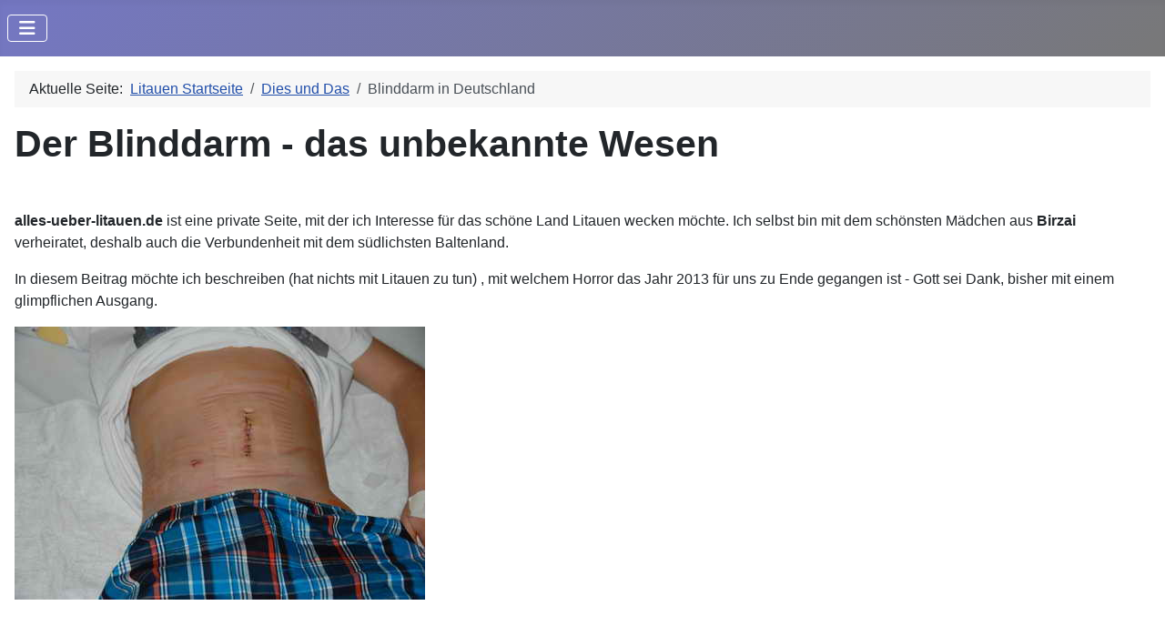

--- FILE ---
content_type: text/html; charset=utf-8
request_url: https://alles-ueber-litauen.de/dies-und-das/blinddarmdurchbruch-bei-10-jaehrigen-jungen
body_size: 19472
content:
<!DOCTYPE html>
<html lang="de-de" dir="ltr">

<head>
    <meta charset="utf-8">
	<meta name="rights" content="Andreas Kuck">
	<meta name="robots" content="index, follow">
	<meta name="viewport" content="width=device-width, initial-scale=1">
	<meta name="description" content="Blinddarmbehandlung in Deutschland. Drei Wochen Klinik und zwei Operationen!">
	<meta name="generator" content="Joomla! - Open Source Content Management">
	<title>Blinddarm in Deutschland</title>
	<link href="https://alles-ueber-litauen.de//dies-und-das/blinddarmdurchbruch-bei-10-jaehrigen-jungen" rel="canonical">
	<link href="/favicon.ico" rel="icon" type="image/vnd.microsoft.icon">

    <link href="/media/system/css/joomla-fontawesome.min.css?811ca7" rel="lazy-stylesheet"><noscript><link href="/media/system/css/joomla-fontawesome.min.css?811ca7" rel="stylesheet"></noscript>
	<link href="/media/templates/site/cassiopeia/css/global/colors_alternative.min.css?811ca7" rel="stylesheet">
	<link href="/media/templates/site/cassiopeia/css/template.min.css?811ca7" rel="stylesheet">
	<link href="/media/templates/site/cassiopeia/css/vendor/joomla-custom-elements/joomla-alert.min.css?0.4.1" rel="stylesheet">
	<link href="/media/templates/site/cassiopeia_cassiopeia_child/css/user.css?811ca7" rel="stylesheet">
	<style>:root {
		--hue: 214;
		--template-bg-light: #f0f4fb;
		--template-text-dark: #495057;
		--template-text-light: #ffffff;
		--template-link-color: var(--link-color);
		--template-special-color: #001B4C;
		
	}</style>

    <script src="/media/vendor/metismenujs/js/metismenujs.min.js?1.4.0" defer></script>
	<script src="/media/templates/site/cassiopeia/js/mod_menu/menu-metismenu.min.js?811ca7" defer></script>
	<script type="application/json" class="joomla-script-options new">{"joomla.jtext":{"ERROR":"Fehler","MESSAGE":"Nachricht","NOTICE":"Hinweis","WARNING":"Warnung","JCLOSE":"Schließen","JOK":"OK","JOPEN":"Öffnen"},"system.paths":{"root":"","rootFull":"https:\/\/alles-ueber-litauen.de\/","base":"","baseFull":"https:\/\/alles-ueber-litauen.de\/"},"csrf.token":"8b294e37adcb69790f01542048876be4"}</script>
	<script src="/media/system/js/core.min.js?a3d8f8"></script>
	<script src="/media/templates/site/cassiopeia/js/template.min.js?811ca7" type="module"></script>
	<script src="/media/vendor/bootstrap/js/collapse.min.js?5.3.8" type="module"></script>
	<script src="/media/system/js/messages.min.js?9a4811" type="module"></script>
	<script type="application/ld+json">{"@context":"https://schema.org","@type":"BreadcrumbList","@id":"https://alles-ueber-litauen.de/#/schema/BreadcrumbList/158","itemListElement":[{"@type":"ListItem","position":1,"item":{"@id":"https://alles-ueber-litauen.de/","name":"Litauen Startseite"}},{"@type":"ListItem","position":2,"item":{"@id":"https://alles-ueber-litauen.de/dies-und-das","name":"Dies und Das"}},{"@type":"ListItem","position":3,"item":{"name":"Blinddarm in Deutschland"}}]}</script>
	<script type="application/ld+json">{"@context":"https://schema.org","@graph":[{"@type":"Organization","@id":"https://alles-ueber-litauen.de/#/schema/Organization/base","name":"https://alles-ueber-litauen.de","url":"https://alles-ueber-litauen.de/"},{"@type":"WebSite","@id":"https://alles-ueber-litauen.de/#/schema/WebSite/base","url":"https://alles-ueber-litauen.de/","name":"https://alles-ueber-litauen.de","publisher":{"@id":"https://alles-ueber-litauen.de/#/schema/Organization/base"}},{"@type":"WebPage","@id":"https://alles-ueber-litauen.de/#/schema/WebPage/base","url":"https://alles-ueber-litauen.de/dies-und-das/blinddarmdurchbruch-bei-10-jaehrigen-jungen","name":"Blinddarm in Deutschland","description":"Blinddarmbehandlung in Deutschland. Drei Wochen Klinik und zwei Operationen!","isPartOf":{"@id":"https://alles-ueber-litauen.de/#/schema/WebSite/base"},"about":{"@id":"https://alles-ueber-litauen.de/#/schema/Organization/base"},"inLanguage":"de-DE","breadcrumb":{"@id":"https://alles-ueber-litauen.de/#/schema/BreadcrumbList/158"}},{"@type":"Article","@id":"https://alles-ueber-litauen.de/#/schema/com_content/article/195","name":"Blinddarm in Deutschland","headline":"Blinddarm in Deutschland","inLanguage":"de-DE","isPartOf":{"@id":"https://alles-ueber-litauen.de/#/schema/WebPage/base"}}]}</script>

  
  
<link rel="apple-touch-icon" href="https://alles-ueber-litauen.de/apple-touch-icon.png"/>
</head>


<body class="site com_content wrapper-static view-article layout-blog no-task itemid-130">
    <header class="header container-header full-width">

        
        
        
                    <div class="grid-child container-nav">
                                    
<nav class="navbar navbar-expand-lg" aria-label="Menue_Oben">
    <button class="navbar-toggler navbar-toggler-right" type="button" data-bs-toggle="collapse" data-bs-target="#navbar159" aria-controls="navbar159" aria-expanded="false" aria-label="Navigation umschalten">
        <span class="icon-menu" aria-hidden="true"></span>
    </button>
    <div class="collapse navbar-collapse" id="navbar159">
        <ul class="mod-menu mod-menu_dropdown-metismenu metismenu mod-list ">
<li class="metismenu-item item-101 level-1 default"><a href="/" title="Litauen alle Infos">Litauen</a></li><li class="metismenu-item item-102 level-1 deeper parent"><a href="/ziele-in-litauen" title="Litauen Ziele">Ziele</a><button class="mm-collapsed mm-toggler mm-toggler-link" aria-haspopup="true" aria-expanded="false" aria-label="Ziele"></button><ul class="mm-collapse"><li class="metismenu-item item-134 level-2"><a href="/ziele-in-litauen/anyksciai" title="Anyksciai">Anykščiai  </a></li><li class="metismenu-item item-135 level-2"><a href="/ziele-in-litauen/aukstaitija-nationalpark" >Aukstaitija Nationalpark</a></li><li class="metismenu-item item-146 level-2"><a href="/ziele-in-litauen/meeresmuseum" >Meeresmuseum</a></li><li class="metismenu-item item-158 level-2 deeper parent"><a href="/ziele-in-litauen/schloss-und-burg-in-bauska-rundale-lettland" >Bauska &amp; Rundale Lettland</a><button class="mm-collapsed mm-toggler mm-toggler-link" aria-haspopup="true" aria-expanded="false" aria-label="Bauska &amp; Rundale Lettland"></button><ul class="mm-collapse"><li class="metismenu-item item-242 level-3"><a href="/ziele-in-litauen/schloss-und-burg-in-bauska-rundale-lettland/oldtimermuseum-bauska" >Oldtimermuseum Bauska</a></li><li class="metismenu-item item-1030 level-3"><a href="/ziele-in-litauen/schloss-und-burg-in-bauska-rundale-lettland/bauska-und-rundale" >Bauska und Rundale</a></li></ul></li><li class="metismenu-item item-388 level-2"><a href="/ziele-in-litauen/berg-der-kreuze" >Berg der Kreuze</a></li><li class="metismenu-item item-483 level-2"><a href="/ziele-in-litauen/birstonas" >Birstonas</a></li><li class="metismenu-item item-170 level-2 deeper parent"><a href="/ziele-in-litauen/birzai-schloss-und-bier" >Birzai</a><button class="mm-collapsed mm-toggler mm-toggler-link" aria-haspopup="true" aria-expanded="false" aria-label="Birzai"></button><ul class="mm-collapse"><li class="metismenu-item item-171 level-3"><a href="/ziele-in-litauen/birzai-schloss-und-bier/litauens-verteidigung-im-norden" >Litauens nördlichste Burg</a></li><li class="metismenu-item item-172 level-3"><a href="/ziele-in-litauen/birzai-schloss-und-bier/heimatmuseum-sela" >Heimatmuseum Sela</a></li><li class="metismenu-item item-173 level-3"><a href="/ziele-in-litauen/birzai-schloss-und-bier/zaldokas-alus-svente-traditionelle-bierverkostung" >Zaldokas Alus Bierfest im Sela Museum</a></li><li class="metismenu-item item-174 level-3"><a href="/ziele-in-litauen/birzai-schloss-und-bier/karves-ola-karstlöcher-sind-im-ganzen-gebiet-verbreitet" >Karves Ola - Das Loch in dem die Kuh verschwand</a></li><li class="metismenu-item item-175 level-3"><a href="/ziele-in-litauen/birzai-schloss-und-bier/pasvalys-nordlitauen" >Pasvalys Nordlitauen</a></li><li class="metismenu-item item-228 level-3"><a href="/ziele-in-litauen/birzai-schloss-und-bier/bier-birzai" >Bier Birzai</a></li><li class="metismenu-item item-253 level-3"><a href="/ziele-in-litauen/birzai-schloss-und-bier/juedischer-friedhof-birzai" >Juedischer Friedhof Birzai</a></li><li class="metismenu-item item-257 level-3"><a href="/ziele-in-litauen/birzai-schloss-und-bier/juedische-friedhof-birzai-mikelionis" >Juedische Friedhof Birzai Mikelionis</a></li><li class="metismenu-item item-323 level-3"><a href="/ziele-in-litauen/birzai-schloss-und-bier/kirkilai-aussichtsturm" >Kirkilai Aussichtsturm</a></li><li class="metismenu-item item-464 level-3"><a href="/ziele-in-litauen/birzai-schloss-und-bier/judenfriedhof-pflege" >Judenfriedhof  Pflege</a></li><li class="metismenu-item item-604 level-3"><a href="/ziele-in-litauen/birzai-schloss-und-bier/birzai-katholische-kirche" >Birzai Katholische Kirche</a></li><li class="metismenu-item item-605 level-3 deeper parent"><a href="/ziele-in-litauen/birzai-schloss-und-bier/astravas-gedenkstaette" >Astravas Gedenkstaette</a><button class="mm-collapsed mm-toggler mm-toggler-link" aria-haspopup="true" aria-expanded="false" aria-label="Astravas Gedenkstaette"></button><ul class="mm-collapse"><li class="metismenu-item item-789 level-4"><a href="/ziele-in-litauen/birzai-schloss-und-bier/astravas-gedenkstaette/sheyne-beder" >Sheyne Beder Zeugenaussage</a></li></ul></li><li class="metismenu-item item-607 level-3"><a href="/ziele-in-litauen/birzai-schloss-und-bier/astravas" >Astravas</a></li><li class="metismenu-item item-885 level-3 deeper parent"><a href="/ziele-in-litauen/birzai-schloss-und-bier/vabalninkas" >Vabalninkas</a><button class="mm-collapsed mm-toggler mm-toggler-link" aria-haspopup="true" aria-expanded="false" aria-label="Vabalninkas"></button><ul class="mm-collapse"><li class="metismenu-item item-886 level-4"><a href="/ziele-in-litauen/birzai-schloss-und-bier/vabalninkas/vabalninkas-juedischer-friedhof" >Vabalninkas Juedischer Friedhof</a></li><li class="metismenu-item item-1034 level-4"><a href="/ziele-in-litauen/birzai-schloss-und-bier/vabalninkas/vabalninkas-uebersicht" >Vabalninkas Übersicht</a></li></ul></li><li class="metismenu-item item-1038 level-3"><a href="/ziele-in-litauen/birzai-schloss-und-bier/birzai-uebersicht" >Birzai Übersicht</a></li><li class="metismenu-item item-1039 level-3"><a href="/ziele-in-litauen/birzai-schloss-und-bier/astravas-gedenkstaette-birzai" >Astravas Gedenkstätte Birzai</a></li></ul></li><li class="metismenu-item item-298 level-2"><a href="/ziele-in-litauen/grutas-park" >Grutas Park</a></li><li class="metismenu-item item-136 level-2 deeper parent"><a href="/ziele-in-litauen/daugavpils-duenaburg-lettland" >Daugavpils Dünaburg Lettland</a><button class="mm-collapsed mm-toggler mm-toggler-link" aria-haspopup="true" aria-expanded="false" aria-label="Daugavpils Dünaburg Lettland"></button><ul class="mm-collapse"><li class="metismenu-item item-186 level-3"><a href="/ziele-in-litauen/daugavpils-duenaburg-lettland/zitadelle-daugavpils" >Zitadelle Daugavpils</a></li><li class="metismenu-item item-1031 level-3"><a href="/ziele-in-litauen/daugavpils-duenaburg-lettland/daugavpils-duenaburg-lettland" >Daugavpils Dünaburg Lettland</a></li></ul></li><li class="metismenu-item item-138 level-2"><a href="/ziele-in-litauen/europos-parkas" >Europos Parkas</a></li><li class="metismenu-item item-389 level-2"><a href="/ziele-in-litauen/zentrum-europas" > Europas Zentrum</a></li><li class="metismenu-item item-137 level-2 deeper parent"><a href="/ziele-in-litauen/druskininkai-kurort-litauen" >Druskininkai Kurort Litauen</a><button class="mm-collapsed mm-toggler mm-toggler-link" aria-haspopup="true" aria-expanded="false" aria-label="Druskininkai Kurort Litauen"></button><ul class="mm-collapse"><li class="metismenu-item item-187 level-3"><a href="/ziele-in-litauen/druskininkai-kurort-litauen/grutas-park" >Grutas Park</a></li><li class="metismenu-item item-723 level-3"><a href="/ziele-in-litauen/druskininkai-kurort-litauen/pirciupiai" >Pirciupiai Motina</a></li><li class="metismenu-item item-1035 level-3"><a href="/ziele-in-litauen/druskininkai-kurort-litauen/druskininkai" >Druskininkai</a></li></ul></li><li class="metismenu-item item-988 level-2 deeper parent"><a href="/ziele-in-litauen/jurbarkas" >Jurbarkas</a><button class="mm-collapsed mm-toggler mm-toggler-link" aria-haspopup="true" aria-expanded="false" aria-label="Jurbarkas"></button><ul class="mm-collapse"><li class="metismenu-item item-989 level-3"><a href="/ziele-in-litauen/jurbarkas/vincas-grybas-museum" >Vincas Grybas Museum</a></li><li class="metismenu-item item-1032 level-3"><a href="/ziele-in-litauen/jurbarkas/jurbaukas-uebersicht" >Jurbaukas Uebersicht</a></li></ul></li><li class="metismenu-item item-140 level-2 deeper parent"><a href="/ziele-in-litauen/kaunas" >Kaunas</a><button class="mm-collapsed mm-toggler mm-toggler-link" aria-haspopup="true" aria-expanded="false" aria-label="Kaunas"></button><ul class="mm-collapse"><li class="metismenu-item item-480 level-3"><a href="/ziele-in-litauen/kaunas/vytautas-kriegsmuseum" >Militaermuseum Kaunas</a></li><li class="metismenu-item item-484 level-3"><a href="/ziele-in-litauen/kaunas/ciurlionis-museum-kaunas" >Ciurlionis Museum</a></li><li class="metismenu-item item-519 level-3"><a href="/ziele-in-litauen/kaunas/kaunas-restaurant-floros" >Floros Simfonija</a></li><li class="metismenu-item item-521 level-3"><a href="/ziele-in-litauen/kaunas/pazaislis-kaunas" >Kloster Pazaislis</a></li><li class="metismenu-item item-542 level-3"><a href="/ziele-in-litauen/kaunas/kaunas-botanischer-garten" >Botanischer Garten</a></li><li class="metismenu-item item-548 level-3"><a href="/ziele-in-litauen/kaunas/4-fort" > 4. Fort Kaunas</a></li><li class="metismenu-item item-147 level-3"><a href="/ziele-in-litauen/kaunas/9-fort-kaunas" >    9. Fort Kaunas</a></li><li class="metismenu-item item-593 level-3"><a href="/ziele-in-litauen/kaunas/funicular-kaunas" >Standseilbahn Kaunas</a></li><li class="metismenu-item item-614 level-3"><a href="/ziele-in-litauen/kaunas/kaunas-choral-synagoge" >Kaunas Choral Synagoge</a></li><li class="metismenu-item item-806 level-3"><a href="/ziele-in-litauen/kaunas/christi-auferstehungskirche" >Christi Auferstehungskirche </a></li><li class="metismenu-item item-807 level-3"><a href="/ziele-in-litauen/kaunas/sugihara-museum" >Sugihara Museum</a></li><li class="metismenu-item item-808 level-3"><a href="/ziele-in-litauen/kaunas/salomeja-neris-museum" >Salomeja Neris Museum</a></li><li class="metismenu-item item-815 level-3"><a href="/ziele-in-litauen/kaunas/kaunas-moschee" >Kaunas Moschee</a></li><li class="metismenu-item item-816 level-3"><a href="/ziele-in-litauen/kaunas/litauische-nationalbank-kaunas" >Litauische Nationalbank Kaunas</a></li><li class="metismenu-item item-818 level-3"><a href="/ziele-in-litauen/kaunas/standseilbahn-zaliakalnis" >Standseilbahn Zaliakalnis</a></li><li class="metismenu-item item-874 level-3"><a href="/ziele-in-litauen/kaunas/hauptpost-kaunas" >Hauptpost Kaunas</a></li><li class="metismenu-item item-875 level-3"><a href="/ziele-in-litauen/kaunas/zusammenfluss-nemunas-neris" >Zusammenfluss Nemunas Neris</a></li><li class="metismenu-item item-876 level-3"><a href="/ziele-in-litauen/kaunas/st-georg-kaunas" >St. Georg Kaunas</a></li><li class="metismenu-item item-877 level-3"><a href="/ziele-in-litauen/kaunas/kaunas-burg" >Kaunas Burg</a></li><li class="metismenu-item item-878 level-3"><a href="/ziele-in-litauen/kaunas/st-peter-und-paul-kaunas" >St. Peter und Paul Kaunas</a></li><li class="metismenu-item item-879 level-3"><a href="/ziele-in-litauen/kaunas/maironis-museum" >Maironis Museum</a></li><li class="metismenu-item item-983 level-3"><a href="/ziele-in-litauen/kaunas/st-gertrud" >St. Gertrud</a></li><li class="metismenu-item item-1029 level-3"><a href="/ziele-in-litauen/kaunas/kaunas-ueberblick" >Kaunas Überblick</a></li><li class="metismenu-item item-1153 level-3"><a href="/ziele-in-litauen/kaunas/praesidentenpalast-kaunas" >Präsidentenpalast Kaunas</a></li><li class="metismenu-item item-1161 level-3"><a href="/ziele-in-litauen/kaunas/kaunas-luftfahrtmuseum" >Kaunas Luftfahrtmuseum</a></li><li class="metismenu-item item-1162 level-3"><a href="/ziele-in-litauen/kaunas/rathaus-kaunas" >Rathaus Kaunas</a></li></ul></li><li class="metismenu-item item-139 level-2"><a href="/ziele-in-litauen/karkle" >Karkle</a></li><li class="metismenu-item item-236 level-2 deeper parent"><a href="/ziele-in-litauen/kedainiai" >Kedainiai</a><button class="mm-collapsed mm-toggler mm-toggler-link" aria-haspopup="true" aria-expanded="false" aria-label="Kedainiai"></button><ul class="mm-collapse"><li class="metismenu-item item-361 level-3"><a href="/ziele-in-litauen/kedainiai/kedeiniai-gurkenfest" >Kedainiai Gurkenfest</a></li><li class="metismenu-item item-819 level-3"><a href="/ziele-in-litauen/kedainiai/minarett-kedainiai" >Minarett Kedainiai</a></li><li class="metismenu-item item-820 level-3"><a href="/ziele-in-litauen/kedainiai/kedainiai-shoa" >Kedainiai Shoa</a></li><li class="metismenu-item item-1033 level-3"><a href="/ziele-in-litauen/kedainiai/kedainiai-uebersicht" >Kedainiai Uebersicht</a></li></ul></li><li class="metismenu-item item-986 level-2"><a href="/ziele-in-litauen/kelme" >Kelme</a></li><li class="metismenu-item item-141 level-2 deeper parent"><a href="/ziele-in-litauen/kernave" >Kernave</a><button class="mm-collapsed mm-toggler mm-toggler-link" aria-haspopup="true" aria-expanded="false" aria-label="Kernave"></button><ul class="mm-collapse"><li class="metismenu-item item-625 level-3"><a href="/ziele-in-litauen/kernave/rundwanderweg-dukstos" >Rundwanderweg Dukstos</a></li></ul></li><li class="metismenu-item item-142 level-2"><a href="/ziele-in-litauen/klaipeda-memel-kontrovers" >Klaipeda-Memel-kontrovers</a></li><li class="metismenu-item item-732 level-2"><a href="/ziele-in-litauen/kernkraftwerk-ignalina" >Kernkraftwerk Ignalina</a></li><li class="metismenu-item item-143 level-2 deeper parent"><a href="/ziele-in-litauen/klaipeda" >Klaipeda </a><button class="mm-collapsed mm-toggler mm-toggler-link" aria-haspopup="true" aria-expanded="false" aria-label="Klaipeda "></button><ul class="mm-collapse"><li class="metismenu-item item-233 level-3"><a href="/ziele-in-litauen/klaipeda/independence-lng-klaipeda" >Independence LNG Klaipeda</a></li><li class="metismenu-item item-1036 level-3"><a href="/ziele-in-litauen/klaipeda/klaipeda-uebersicht" >Klaipeda Übersicht</a></li></ul></li><li class="metismenu-item item-144 level-2 deeper parent"><a href="/ziele-in-litauen/kretinga" >Kretinga </a><button class="mm-collapsed mm-toggler mm-toggler-link" aria-haspopup="true" aria-expanded="false" aria-label="Kretinga "></button><ul class="mm-collapse"><li class="metismenu-item item-250 level-3"><a href="/ziele-in-litauen/kretinga/tiskevicius-kretinga" >Familiengruft Graf Tiskevicius</a></li></ul></li><li class="metismenu-item item-550 level-2"><a href="/ziele-in-litauen/kupiskis" >Kupiskis</a></li><li class="metismenu-item item-549 level-2"><a href="/ziele-in-litauen/4-fort-kaunas" >4. Fort Kaunas</a></li><li class="metismenu-item item-148 level-2"><a href="/ziele-in-litauen/9-fort-kaunas" >    9. Fort Kaunas</a></li><li class="metismenu-item item-418 level-2"><a href="/ziele-in-litauen/medininkai" >Medininkai</a></li><li class="metismenu-item item-994 level-2"><a href="/ziele-in-litauen/memel" >Memel</a></li><li class="metismenu-item item-149 level-2"><a href="/ziele-in-litauen/burgberg-merkine-an-der-memel" >Merkine </a></li><li class="metismenu-item item-150 level-2"><a href="/ziele-in-litauen/pyramide-von-merkine" >Merkine Pyramide</a></li><li class="metismenu-item item-151 level-2"><a href="/ziele-in-litauen/moletai-ethnokosmologisches-museum" >Moletai Ethnokosmologisches Museum</a></li><li class="metismenu-item item-152 level-2 deeper parent"><a href="/ziele-in-litauen/nida" >Nida</a><button class="mm-collapsed mm-toggler mm-toggler-link" aria-haspopup="true" aria-expanded="false" aria-label="Nida"></button><ul class="mm-collapse"><li class="metismenu-item item-294 level-3"><a href="/ziele-in-litauen/nida/kurische-nehrung-to-do-list" >10 Must Do auf der Nehrung</a></li><li class="metismenu-item item-372 level-3"><a href="/ziele-in-litauen/nida/nida-reisebericht" >Nida  ein Reisebericht</a></li><li class="metismenu-item item-516 level-3"><a href="/ziele-in-litauen/nida/nida-litauen-bernstein" >Nida Bernsteingalerie</a></li><li class="metismenu-item item-517 level-3"><a href="/ziele-in-litauen/nida/ausflug-memeldelta" >Ausflug Memeldelta</a></li><li class="metismenu-item item-618 level-3"><a href="/ziele-in-litauen/nida/bernsteinmuseum-mizgiris-nida" >Bernsteinmuseum Mizgiris Nida</a></li><li class="metismenu-item item-850 level-3"><a href="/ziele-in-litauen/nida/reise-im-letzten-kurenkahn" >Reise im letzten Kurenkahn</a></li><li class="metismenu-item item-952 level-3"><a href="/ziele-in-litauen/nida/schwarzort-gartenlaube" >Schwarzort Gartenlaube</a></li><li class="metismenu-item item-1042 level-3"><a href="/ziele-in-litauen/nida/nida-uebersicht" >Nida Übersicht</a></li></ul></li><li class="metismenu-item item-145 level-2"><a href="/ziele-in-litauen/orvydas-sodyba" >Orvydas Sodyba</a></li><li class="metismenu-item item-153 level-2"><a href="/ziele-in-litauen/pakruojis-herrenhaus" >Pakruojis Herrenhaus</a></li><li class="metismenu-item item-154 level-2"><a href="/ziele-in-litauen/palanga-litauen" >Palanga </a></li><li class="metismenu-item item-444 level-2"><a href="/ziele-in-litauen/pasvalys" >Pasvalys</a></li><li class="metismenu-item item-155 level-2 deeper parent"><a href="/ziele-in-litauen/panevezys" >Panevezys </a><button class="mm-collapsed mm-toggler mm-toggler-link" aria-haspopup="true" aria-expanded="false" aria-label="Panevezys "></button><ul class="mm-collapse"><li class="metismenu-item item-429 level-3"><a href="/ziele-in-litauen/panevezys/bison-ranch-litauen" >Bison Ranch Litauen</a></li><li class="metismenu-item item-1132 level-3"><a href="/ziele-in-litauen/panevezys/stasys-museum" >Stasys Museum</a></li><li class="metismenu-item item-1133 level-3"><a href="/ziele-in-litauen/panevezys/panevezys-heimatmuseum" >Panevezys Heimatmuseum</a></li></ul></li><li class="metismenu-item item-976 level-2"><a href="/ziele-in-litauen/partisanendenkmal-kryzkalnis" >Partisanendenkmal Kryzkalnis</a></li><li class="metismenu-item item-584 level-2"><a href="/ziele-in-litauen/paulava-republik" >Paulava Republik</a></li><li class="metismenu-item item-594 level-2"><a href="/ziele-in-litauen/plunge" >Plunge</a></li><li class="metismenu-item item-390 level-2"><a href="/ziele-in-litauen/plokstine-raketenbasis" >Plokstine Raketenbasis</a></li><li class="metismenu-item item-1160 level-2"><a href="/ziele-in-litauen/raseiniai" >Raseiniai</a></li><li class="metismenu-item item-156 level-2"><a href="/ziele-in-litauen/rokiskis" >Rokiskis</a></li><li class="metismenu-item item-443 level-2"><a href="/ziele-in-litauen/rombinus" >Rombinus</a></li><li class="metismenu-item item-157 level-2"><a href="/ziele-in-litauen/rusne" >Rusne</a></li><li class="metismenu-item item-196 level-2"><a href="/ziele-in-litauen/open-air-museum-rumsiskes" >Rumsiskes Freilichtmuseum</a></li><li class="metismenu-item item-254 level-2"><a href="/ziele-in-litauen/schmalspurbahn" >Schmalspurbahn</a></li><li class="metismenu-item item-974 level-2"><a href="/ziele-in-litauen/seduva" >Seduva</a></li><li class="metismenu-item item-1145 level-2"><a href="/ziele-in-litauen/lost-shtetl-museum" > Seduva Lost Shtetl </a></li><li class="metismenu-item item-928 level-2 deeper parent"><a href="/ziele-in-litauen/siauliai" >Siauliai</a><button class="mm-collapsed mm-toggler mm-toggler-link" aria-haspopup="true" aria-expanded="false" aria-label="Siauliai"></button><ul class="mm-collapse"><li class="metismenu-item item-159 level-3"><a href="/ziele-in-litauen/siauliai/berg-der-kreuze" >Berg der Kreuze</a></li><li class="metismenu-item item-929 level-3"><a href="/ziele-in-litauen/siauliai/siauliai-holocaust" >Siauliai Holocaust</a></li><li class="metismenu-item item-1037 level-3"><a href="/ziele-in-litauen/siauliai/siauliai-uebersicht" >Siauliai Übersicht</a></li></ul></li><li class="metismenu-item item-160 level-2 deeper parent"><a href="/ziele-in-litauen/memeldelta-silute" >Silute, Rusne &amp; Ventes Ragas</a><button class="mm-collapsed mm-toggler mm-toggler-link" aria-haspopup="true" aria-expanded="false" aria-label="Silute, Rusne &amp; Ventes Ragas"></button><ul class="mm-collapse"><li class="metismenu-item item-161 level-3"><a href="/ziele-in-litauen/memeldelta-silute/ventes-ragas-windenburger-ecke" >Ventes Ragas Windenburger Ecke</a></li><li class="metismenu-item item-162 level-3"><a href="/ziele-in-litauen/memeldelta-silute/rusne" >Rusne </a></li><li class="metismenu-item item-987 level-3"><a href="/ziele-in-litauen/memeldelta-silute/hugo-scheu-museum" >Hugo Scheu Museum </a></li><li class="metismenu-item item-1007 level-3"><a href="/ziele-in-litauen/memeldelta-silute/vydunas-museum" >Vydunas Museum</a></li><li class="metismenu-item item-1041 level-3"><a href="/ziele-in-litauen/memeldelta-silute/silute-uebersicht" >Silute Übersicht</a></li></ul></li><li class="metismenu-item item-595 level-2"><a href="/ziele-in-litauen/sventoji" >Sventoji</a></li><li class="metismenu-item item-163 level-2"><a href="/ziele-in-litauen/taurage" >Taurage </a></li><li class="metismenu-item item-449 level-2"><a href="/ziele-in-litauen/telsiai" >Telsiai</a></li><li class="metismenu-item item-164 level-2"><a href="/ziele-in-litauen/trakai" >Trakai</a></li><li class="metismenu-item item-927 level-2"><a href="/ziele-in-litauen/ukmerge" >Ukmerge</a></li><li class="metismenu-item item-165 level-2"><a href="/ziele-in-litauen/uzupis" >Uzupis</a></li><li class="metismenu-item item-166 level-2"><a href="/ziele-in-litauen/ventes-ragas-windenburger-eck" >Ventes Ragas Windenburger Eck</a></li><li class="metismenu-item item-167 level-2 deeper parent"><a href="/ziele-in-litauen/vilnius" title="Vilnius ">Vilnius </a><button class="mm-collapsed mm-toggler mm-toggler-link" aria-haspopup="true" aria-expanded="false" aria-label="Vilnius "></button><ul class="mm-collapse"><li class="metismenu-item item-176 level-3"><a href="/ziele-in-litauen/vilnius/ausros-vartai" >Ausros Vartai</a></li><li class="metismenu-item item-177 level-3"><a href="/ziele-in-litauen/vilnius/sv-onos-baznycia-vilnius" >St. Anna &amp; Bernhardinu Kirche</a></li><li class="metismenu-item item-180 level-3"><a href="/ziele-in-litauen/vilnius/botanischer-garten-der-uni-vilnius" >Botanischer Garten Vilnius</a></li><li class="metismenu-item item-185 level-3"><a href="/ziele-in-litauen/vilnius/freistehender-glockenturm-kathedrale-vilnius" >Glockenturm Vilnius</a></li><li class="metismenu-item item-181 level-3"><a href="/ziele-in-litauen/vilnius/uno-park-neris" >Uno Park Kletterpark Vilnius</a></li><li class="metismenu-item item-183 level-3"><a href="/ziele-in-litauen/vilnius/vilniusguide" >Guide in Vilnius</a></li><li class="metismenu-item item-184 level-3"><a href="/ziele-in-litauen/vilnius/paneriai-holocaust-gedenkstaette" >Paneriai</a></li><li class="metismenu-item item-256 level-3"><a href="/ziele-in-litauen/vilnius/katakomben-vilnius" >Katakomben Vilnius</a></li><li class="metismenu-item item-179 level-3"><a href="/ziele-in-litauen/vilnius/wassermuehle-belmontas" >Wassermühle Restaurant Belmontas Vilnius</a></li><li class="metismenu-item item-261 level-3"><a href="/ziele-in-litauen/vilnius/genozid-museum-vilnius" >KGB Museum </a></li><li class="metismenu-item item-178 level-3"><a href="/ziele-in-litauen/vilnius/juden-prostituierte-kuenstler" >Republik Uzupis Vilnius</a></li><li class="metismenu-item item-315 level-3"><a href="/ziele-in-litauen/vilnius/choral-synagoge" >Choral Synagoge</a></li><li class="metismenu-item item-673 level-3"><a href="/ziele-in-litauen/vilnius/lukiskes-gefaengnis-vilnius" >Lukiskes Gefaengnis</a></li><li class="metismenu-item item-440 level-3 deeper parent"><a href="/ziele-in-litauen/vilnius/st-peter-und-paul-kirche" >St. Peter und Paul Kirche</a><button class="mm-collapsed mm-toggler mm-toggler-link" aria-haspopup="true" aria-expanded="false" aria-label="St. Peter und Paul Kirche"></button><ul class="mm-collapse"><li class="metismenu-item item-871 level-4"><a href="/ziele-in-litauen/vilnius/st-peter-und-paul-kirche/museum-st-peter-und-paul" >Museum St.Peter und Paul</a></li></ul></li><li class="metismenu-item item-477 level-3"><a href="/ziele-in-litauen/vilnius/vilnius-rathauskeller" >Vilnius Rathauskeller</a></li><li class="metismenu-item item-492 level-3"><a href="/ziele-in-litauen/vilnius/modern-art-vilnius" >Mo Museum </a></li><li class="metismenu-item item-496 level-3"><a href="/ziele-in-litauen/vilnius/juedisches-vilnius" >Juedisches Vilnius</a></li><li class="metismenu-item item-547 level-3"><a href="/ziele-in-litauen/vilnius/national-museum-litauen" >National Museum Litauen</a></li><li class="metismenu-item item-601 level-3"><a href="/ziele-in-litauen/vilnius/vilnius-grossfuerstlicher-palast" >Vilnius Grossfuerstlicher Palast </a></li><li class="metismenu-item item-679 level-3"><a href="/ziele-in-litauen/vilnius/universitaet-vilnius" >Universitaet Vilnius</a></li><li class="metismenu-item item-821 level-3"><a href="/ziele-in-litauen/vilnius/kathedrale-tunnel-tour" >Kathedrale Tunnel Tour</a></li><li class="metismenu-item item-822 level-3"><a href="/ziele-in-litauen/vilnius/bastion-vilnius" >Bastion Vilnius</a></li><li class="metismenu-item item-823 level-3"><a href="/ziele-in-litauen/vilnius/haus-der-geschichten" >Haus der Geschichten</a></li><li class="metismenu-item item-824 level-3"><a href="/ziele-in-litauen/vilnius/vilnius-gemaeldegalerie" >Vilnius Gemaeldegalerie</a></li><li class="metismenu-item item-831 level-3"><a href="/ziele-in-litauen/vilnius/rasos-friedhof" >Rasos Friedhof</a></li><li class="metismenu-item item-873 level-3"><a href="/ziele-in-litauen/vilnius/detention-center-museum" >Detention Center Museum</a></li><li class="metismenu-item item-917 level-3"><a href="/ziele-in-litauen/vilnius/kirchen-in-vilnius" >Kirchen in Vilnius</a></li><li class="metismenu-item item-918 level-3"><a href="/ziele-in-litauen/vilnius/nationale-kunstgalerie" >Nationale Kunstgalerie</a></li><li class="metismenu-item item-920 level-3"><a href="/ziele-in-litauen/vilnius/energie-technik-museum" >Energie Technik Museum</a></li><li class="metismenu-item item-921 level-3"><a href="/ziele-in-litauen/vilnius/signataru-namai" >Signataru namai</a></li><li class="metismenu-item item-975 level-3"><a href="/ziele-in-litauen/vilnius/sapieha-palast" >Sapieha Palast</a></li><li class="metismenu-item item-984 level-3"><a href="/ziele-in-litauen/vilnius/bernhardiner-kirche" >Bernhardiner Kirche</a></li><li class="metismenu-item item-985 level-3"><a href="/ziele-in-litauen/vilnius/marienkathedrale" >Marienkathedrale</a></li><li class="metismenu-item item-996 level-3"><a href="/ziele-in-litauen/vilnius/kathedrale-vilnius" >Kathedrale Vilnius</a></li><li class="metismenu-item item-1028 level-3"><a href="/ziele-in-litauen/vilnius/vilnius-uebersicht" >Vilnius Übersicht</a></li></ul></li><li class="metismenu-item item-168 level-2"><a href="/ziele-in-litauen/zarasai" >Zarasai</a></li><li class="metismenu-item item-586 level-2 deeper parent"><a href="/ziele-in-litauen/zapyskis-gotische-kirche" >Zapyskis Gotische Kirche</a><button class="mm-collapsed mm-toggler mm-toggler-link" aria-haspopup="true" aria-expanded="false" aria-label="Zapyskis Gotische Kirche"></button><ul class="mm-collapse"><li class="metismenu-item item-591 level-3"><a href="/ziele-in-litauen/zapyskis-gotische-kirche/zapyskis-jewish-cemetary" >Zapysksi Juedischer Friedhof</a></li></ul></li><li class="metismenu-item item-169 level-2"><a href="/ziele-in-litauen/žemaitija-nationalpark" >Žemaitija Nationalpark</a></li><li class="metismenu-item item-596 level-2 deeper parent"><a href="/ziele-in-litauen/herrenhaeuser" >Herrenhaeuser</a><button class="mm-collapsed mm-toggler mm-toggler-link" aria-haspopup="true" aria-expanded="false" aria-label="Herrenhaeuser"></button><ul class="mm-collapse"><li class="metismenu-item item-597 level-3"><a href="/ziele-in-litauen/herrenhaeuser/mantagailiskis" >Mantagailiskis</a></li><li class="metismenu-item item-598 level-3"><a href="/ziele-in-litauen/herrenhaeuser/raguvele" >Raguvele</a></li><li class="metismenu-item item-602 level-3"><a href="/ziele-in-litauen/herrenhaeuser/ilzenberg-dvaras" >Ilzenberg Dvaras</a></li><li class="metismenu-item item-606 level-3"><a href="/ziele-in-litauen/herrenhaeuser/astravas-herrenhaus" >Astravas Herrenhaus</a></li><li class="metismenu-item item-608 level-3"><a href="/ziele-in-litauen/herrenhaeuser/kretinga-herrenhaus" >Kretinga Herrenhaus</a></li><li class="metismenu-item item-609 level-3"><a href="/ziele-in-litauen/herrenhaeuser/pakruojis-herrenhaus" >Pakruojis Herrenhaus</a></li><li class="metismenu-item item-610 level-3"><a href="/ziele-in-litauen/herrenhaeuser/renavo-herrenhaus" >Renavo Herrenhaus</a></li><li class="metismenu-item item-611 level-3"><a href="/ziele-in-litauen/herrenhaeuser/onuskio-herrenhaus" >Onuskio Herrenhaus</a></li><li class="metismenu-item item-619 level-3"><a href="/ziele-in-litauen/herrenhaeuser/kalnaberze-herrenhaus" >Kalnaberžė Herrenhaus</a></li><li class="metismenu-item item-729 level-3"><a href="/ziele-in-litauen/herrenhaeuser/antazave-herrenhaus" >Antazave Herrenhaus</a></li><li class="metismenu-item item-731 level-3"><a href="/ziele-in-litauen/herrenhaeuser/papilys-herrenhaus" >Papilys Herrenhaus</a></li><li class="metismenu-item item-990 level-3"><a href="/ziele-in-litauen/herrenhaeuser/antanas-smetona-herrenhaus" >Antanas Smetona Herrenhaus </a></li><li class="metismenu-item item-991 level-3"><a href="/ziele-in-litauen/herrenhaeuser/schloss-panemune" >Schloss Panemune</a></li><li class="metismenu-item item-992 level-3"><a href="/ziele-in-litauen/herrenhaeuser/raudondvaris" >Raudondvaris</a></li><li class="metismenu-item item-993 level-3"><a href="/ziele-in-litauen/herrenhaeuser/raudone" >Raudone</a></li><li class="metismenu-item item-995 level-3"><a href="/ziele-in-litauen/herrenhaeuser/taujenai-herrenhaus" >Taujenai Herrenhaus</a></li><li class="metismenu-item item-1151 level-3"><a href="/ziele-in-litauen/herrenhaeuser/baisogala-herrenhaus" >Baisogala Herrenhaus</a></li><li class="metismenu-item item-1152 level-3"><a href="/ziele-in-litauen/herrenhaeuser/bistrampolis" >Bistrampolis</a></li></ul></li></ul></li><li class="metismenu-item item-103 level-1 deeper parent"><a href="/litauen-im-ueberblick" title="Litauen allgemeine Infos">Überblick</a><button class="mm-collapsed mm-toggler mm-toggler-link" aria-haspopup="true" aria-expanded="false" aria-label="Überblick"></button><ul class="mm-collapse"><li class="metismenu-item item-779 level-2"><a href="/litauen-im-ueberblick/ueberblick" >Ueberblick</a></li><li class="metismenu-item item-220 level-2"><a href="/litauen-im-ueberblick/reisezeit" >Reisezeit</a></li><li class="metismenu-item item-221 level-2"><a href="/litauen-im-ueberblick/die-litauer" >Die Litauer</a></li><li class="metismenu-item item-379 level-2"><a href="/litauen-im-ueberblick/deutsche-über-litauen" >Deutsche über Litauen </a></li><li class="metismenu-item item-301 level-2"><a href="/litauen-im-ueberblick/du-bist-ein-echter-litauer" >Du bist ein echter Litauer...</a></li><li class="metismenu-item item-224 level-2 deeper parent"><a href="/litauen-im-ueberblick/litauische-sprache" >Litauische Sprache</a><button class="mm-collapsed mm-toggler mm-toggler-link" aria-haspopup="true" aria-expanded="false" aria-label="Litauische Sprache"></button><ul class="mm-collapse"><li class="metismenu-item item-900 level-3"><a href="/litauen-im-ueberblick/litauische-sprache/litauische-sprachgebiet" >Das litauische Sprachgebiet 1897 nach Tetzner</a></li></ul></li><li class="metismenu-item item-225 level-2"><a href="/litauen-im-ueberblick/deutsch-litauische-beziehungen" >Deutsch- Litauische Beziehungen</a></li><li class="metismenu-item item-226 level-2 deeper parent"><a href="/litauen-im-ueberblick/litauen-nationalismus-und-eu" >Litauen Nationalismus &amp; EU</a><button class="mm-collapsed mm-toggler mm-toggler-link" aria-haspopup="true" aria-expanded="false" aria-label="Litauen Nationalismus &amp; EU"></button><ul class="mm-collapse"><li class="metismenu-item item-290 level-3"><a href="/litauen-im-ueberblick/litauen-nationalismus-und-eu/tomas-venclova-ich-ersticke" >Tomas Venclova &quot;Ich ersticke&quot;</a></li><li class="metismenu-item item-291 level-3"><a href="/litauen-im-ueberblick/litauen-nationalismus-und-eu/tomas-venclova-as-dustu" >Tomas Venclova &quot;Aš dūstu&quot;</a></li></ul></li><li class="metismenu-item item-232 level-2"><a href="/litauen-im-ueberblick/bier" >Bier</a></li><li class="metismenu-item item-237 level-2"><a href="/litauen-im-ueberblick/litauische-rezepte" >Litauische Rezepte</a></li><li class="metismenu-item item-217 level-2"><a href="/litauen-im-ueberblick/geld" >Geld</a></li><li class="metismenu-item item-218 level-2"><a href="/litauen-im-ueberblick/gesundheitswesen" >Gesundheitswesen</a></li><li class="metismenu-item item-219 level-2"><a href="/litauen-im-ueberblick/das-polnische-problem" >Das polnische Problem</a></li><li class="metismenu-item item-417 level-2"><a href="/litauen-im-ueberblick/preise" >Preise</a></li><li class="metismenu-item item-436 level-2 deeper parent"><a href="/litauen-im-ueberblick/litauische-persoenlichkeiten" >Litauische Persoenlichkeiten</a><button class="mm-collapsed mm-toggler mm-toggler-link" aria-haspopup="true" aria-expanded="false" aria-label="Litauische Persoenlichkeiten"></button><ul class="mm-collapse"><li class="metismenu-item item-526 level-3"><a href="/litauen-im-ueberblick/litauische-persoenlichkeiten/deutsch-litauische-beziehungen" >Simonaityte Dr. Silva Pocyte</a></li></ul></li><li class="metismenu-item item-574 level-2"><a href="/litauen-im-ueberblick/litauen-fragen" >Litauen Fragen</a></li></ul></li><li class="metismenu-item item-104 level-1 deeper parent"><a href="/litauen-geschichte" title="Litauische Geschichte">Geschichte</a><button class="mm-collapsed mm-toggler mm-toggler-link" aria-haspopup="true" aria-expanded="false" aria-label="Geschichte"></button><ul class="mm-collapse"><li class="metismenu-item item-780 level-2"><a href="/litauen-geschichte/litauen-geschichte" >Litauen-Geschichte</a></li><li class="metismenu-item item-532 level-2"><a href="/litauen-geschichte/litauische-herrscher" >Litauische Herrscher</a></li><li class="metismenu-item item-197 level-2"><a href="/litauen-geschichte/litauen-geschichtsdaten" >Litauen Geschichtsdaten</a></li><li class="metismenu-item item-461 level-2"><a href="/litauen-geschichte/partisanen" >Partisanen</a></li><li class="metismenu-item item-359 level-2 deeper parent"><a href="/litauen-geschichte/lietukis-massaker-1941" >Lietukis Massaker 1941</a><button class="mm-collapsed mm-toggler mm-toggler-link" aria-haspopup="true" aria-expanded="false" aria-label="Lietukis Massaker 1941"></button><ul class="mm-collapse"><li class="metismenu-item item-360 level-3"><a href="/litauen-geschichte/lietukis-massaker-1941/zeugenaussagen-lietukis-massaker" >Zeugenaussagen Lietukis Massaker</a></li><li class="metismenu-item item-438 level-3"><a href="/litauen-geschichte/lietukis-massaker-1941/lietukas-massacre-proof" >Lietukas Massacre Proof</a></li><li class="metismenu-item item-439 level-3"><a href="/litauen-geschichte/lietukis-massaker-1941/kaunas-holocaust-beweise" >Kaunas Holocaust Beweise</a></li></ul></li><li class="metismenu-item item-437 level-2"><a href="/litauen-geschichte/holocaust-kaunas" >Holocaust Kaunas </a></li><li class="metismenu-item item-198 level-2"><a href="/litauen-geschichte/suziedelis-litauen-1941" >Die Last von 1941- Suziedelis</a></li><li class="metismenu-item item-199 level-2"><a href="/litauen-geschichte/litauen-1940" >Litauen 1940</a></li><li class="metismenu-item item-200 level-2"><a href="/litauen-geschichte/laf,-pg-und-der-judenmord" >LAF, PG und der Judenmord</a></li><li class="metismenu-item item-201 level-2"><a href="/litauen-geschichte/karl-jäger-report" >Karl Jäger Report</a></li><li class="metismenu-item item-202 level-2"><a href="/litauen-geschichte/karl-jäger-von-w-wette" >Karl Jäger von W. Wette</a></li><li class="metismenu-item item-203 level-2"><a href="/litauen-geschichte/der-krieg-und-die-juden-in-litauen" >Der Krieg und die Juden in Litauen</a></li><li class="metismenu-item item-204 level-2"><a href="/litauen-geschichte/birzai-und-seine-juden" >Birzai und seine Juden</a></li><li class="metismenu-item item-205 level-2"><a href="/litauen-geschichte/die-rote-armee-als-das-kleinere-uebel" >Die Rote Armee als das kleinere Übel</a></li><li class="metismenu-item item-206 level-2"><a href="/litauen-geschichte/zwischen-sowjetstern-und-davidstern" >Zwischen Sowjetstern und Davidstern</a></li><li class="metismenu-item item-207 level-2"><a href="/litauen-geschichte/karäer-in-trakai" >Karäer in Trakai</a></li><li class="metismenu-item item-209 level-2"><a href="/litauen-geschichte/jüdisches-leben-in-birzai" >Jüdisches Leben in Birzai</a></li><li class="metismenu-item item-210 level-2"><a href="/litauen-geschichte/erstickung-des-waffenwiderstands-in-litauen" >Erstickung des Waffenwiderstands in Litauen</a></li><li class="metismenu-item item-211 level-2"><a href="/litauen-geschichte/kämpfe-der-215-infanteriedivision-im-grenzgebiet-litauen-lettland" >Kämpfe der 215.Infanteriedivision im Grenzgebiet Litauen Lettland</a></li><li class="metismenu-item item-212 level-2"><a href="/litauen-geschichte/balys-sruoga" >Balys Sruoga</a></li><li class="metismenu-item item-213 level-2"><a href="/litauen-geschichte/waldbrüder-litauen" >Waldbrüder Litauen</a></li><li class="metismenu-item item-216 level-2"><a href="/litauen-geschichte/juedischer-friedhof-birzai" >Juedischer Friedhof Birzai</a></li><li class="metismenu-item item-329 level-2"><a href="/litauen-geschichte/die-juedische-schuld" >Juedische Schuld</a></li><li class="metismenu-item item-258 level-2"><a href="/litauen-geschichte/juedischer-friedhof-birzai-ll" >Juedischer Friedhof Birzai ll.</a></li><li class="metismenu-item item-311 level-2"><a href="/litauen-geschichte/pilsudski" >Pilsudski</a></li><li class="metismenu-item item-344 level-2 deeper parent"><a href="/litauen-geschichte/litauen–polen" >Litauen–Polen</a><button class="mm-collapsed mm-toggler mm-toggler-link" aria-haspopup="true" aria-expanded="false" aria-label="Litauen–Polen"></button><ul class="mm-collapse"><li class="metismenu-item item-345 level-3"><a href="/litauen-geschichte/litauen–polen/das-wilna-problem-in-der-polnischen-außenpolitik" >Das Wilna-Problem in der polnischen Außenpolitik</a></li></ul></li><li class="metismenu-item item-426 level-2"><a href="/litauen-geschichte/partisanen-luksa" >Partisanen Luksa</a></li><li class="metismenu-item item-457 level-2 deeper parent"><a href="/litauen-geschichte/holocaust-quellen" >Litauen Holocaust Quellen</a><button class="mm-collapsed mm-toggler mm-toggler-link" aria-haspopup="true" aria-expanded="false" aria-label="Litauen Holocaust Quellen"></button><ul class="mm-collapse"><li class="metismenu-item item-458 level-3"><a href="/litauen-geschichte/holocaust-quellen/stahlecker-report" >Stahlecker Report</a></li></ul></li><li class="metismenu-item item-475 level-2"><a href="/litauen-geschichte/juden-in-litauen" >Juden in Litauen</a></li><li class="metismenu-item item-515 level-2 deeper parent"><a href="/litauen-geschichte/litauen-kollaboration" >Litauen Kollaboration 1941</a><button class="mm-collapsed mm-toggler mm-toggler-link" aria-haspopup="true" aria-expanded="false" aria-label="Litauen Kollaboration 1941"></button><ul class="mm-collapse"><li class="metismenu-item item-872 level-3"><a href="/litauen-geschichte/litauen-kollaboration/pakelk-galva-lietuvi" >Pakelk galva lietuvi</a></li></ul></li><li class="metismenu-item item-535 level-2 deeper parent"><a href="/litauen-geschichte/gelezinis-vilkas" >Eiserner Wolf</a><button class="mm-collapsed mm-toggler mm-toggler-link" aria-haspopup="true" aria-expanded="false" aria-label="Eiserner Wolf"></button><ul class="mm-collapse"><li class="metismenu-item item-906 level-3"><a href="/litauen-geschichte/gelezinis-vilkas/voldemaristen" >Voldemaristen</a></li></ul></li><li class="metismenu-item item-546 level-2"><a href="/litauen-geschichte/buechertraeger-knygnesiai" >Buechertraeger  Knygnesiai</a></li><li class="metismenu-item item-302 level-2 deeper parent"><a href="/litauen-geschichte/telsiai-judenmord" >Telsiai Judenmord</a><button class="mm-collapsed mm-toggler mm-toggler-link" aria-haspopup="true" aria-expanded="false" aria-label="Telsiai Judenmord"></button><ul class="mm-collapse"><li class="metismenu-item item-262 level-3"><a href="/litauen-geschichte/telsiai-judenmord/telsiai-rainiai-massaker" >Rainiai Massaker 1941</a></li><li class="metismenu-item item-567 level-3"><a href="/litauen-geschichte/telsiai-judenmord/kapelle-juedischer-grabstein-rainiai" >Telsiai Rainiai </a></li></ul></li><li class="metismenu-item item-1175 level-2"><a href="/litauen-geschichte/kurze-geschichte-litauens" >Kurze Geschichte Litauens</a></li></ul></li><li class="metismenu-item item-318 level-1 deeper parent"><a href="/litauen-kultur" title="Kultur Litauen">Kultur</a><button class="mm-collapsed mm-toggler mm-toggler-link" aria-haspopup="true" aria-expanded="false" aria-label="Kultur"></button><ul class="mm-collapse"><li class="metismenu-item item-778 level-2"><a href="/litauen-kultur/kultur" >Kultur</a></li><li class="metismenu-item item-319 level-2"><a href="/litauen-kultur/donelaitis" >Donelaitis Preussisch Litauen</a></li><li class="metismenu-item item-351 level-2"><a href="/litauen-kultur/donelaitis-und-die-deutschen" >Donelaitis und die Deutschen</a></li><li class="metismenu-item item-391 level-2"><a href="/litauen-kultur/donelaitis-metai" >Donelaitis Metai</a></li><li class="metismenu-item item-320 level-2"><a href="/litauen-kultur/balys-sruoga" >Balys Sruoga</a></li><li class="metismenu-item item-321 level-2 deeper parent"><a href="/litauen-kultur/venclova" >Venclova</a><button class="mm-collapsed mm-toggler mm-toggler-link" aria-haspopup="true" aria-expanded="false" aria-label="Venclova"></button><ul class="mm-collapse"><li class="metismenu-item item-322 level-3"><a href="/litauen-kultur/venclova/venclova-europa" >Venclova Europa</a></li><li class="metismenu-item item-465 level-3"><a href="/litauen-kultur/venclova/venclova-as-dustu" >Venclova As Dustu</a></li></ul></li><li class="metismenu-item item-380 level-2 deeper parent"><a href="/litauen-kultur/vydunas" >Vydunas</a><button class="mm-collapsed mm-toggler mm-toggler-link" aria-haspopup="true" aria-expanded="false" aria-label="Vydunas"></button><ul class="mm-collapse"><li class="metismenu-item item-459 level-3"><a href="/litauen-kultur/vydunas/vydunas-sieben-hundert-jahre" >Vydunas Sieben Hundert Jahre</a></li></ul></li><li class="metismenu-item item-456 level-2"><a href="/litauen-kultur/grigoijus-kanovicius" >Grigoijus Kanovicius</a></li><li class="metismenu-item item-485 level-2"><a href="/litauen-kultur/ciurlionis" >Mikalojus Konstantinas Čiurlionis </a></li><li class="metismenu-item item-527 level-2"><a href="/litauen-kultur/ieva-simonaityte" >Ieva Simonaityte</a></li><li class="metismenu-item item-557 level-2 deeper parent"><a href="/litauen-kultur/salomeja-neris" >Salomeja Neris</a><button class="mm-collapsed mm-toggler mm-toggler-link" aria-haspopup="true" aria-expanded="false" aria-label="Salomeja Neris"></button><ul class="mm-collapse"><li class="metismenu-item item-953 level-3"><a href="/litauen-kultur/salomeja-neris/salomeja-neris-kontrovers" >Salomeja Neris kontrovers</a></li></ul></li></ul></li><li class="metismenu-item item-128 level-1"><a href="/videos" title="Videos ueber Litauen">Videos</a></li><li class="metismenu-item item-129 level-1 deeper parent"><a href="/litauen-buecher" title="Litauen Buecher">Bücher</a><button class="mm-collapsed mm-toggler mm-toggler-link" aria-haspopup="true" aria-expanded="false" aria-label="Bücher"></button><ul class="mm-collapse"><li class="metismenu-item item-767 level-2"><a href="/litauen-buecher/buecher" >Buecher</a></li><li class="metismenu-item item-600 level-2"><a href="/litauen-buecher/buecher-divers" >Buecher divers</a></li><li class="metismenu-item item-685 level-2"><a href="/litauen-buecher/age-meyer-benedictsen" >Age Meyer Benedictsen</a></li><li class="metismenu-item item-691 level-2"><a href="/litauen-buecher/vilnius" >Tomas Venvlova</a></li><li class="metismenu-item item-1047 level-2"><a href="/litauen-buecher/vydunas" >Vydunas</a></li></ul></li><li class="metismenu-item item-193 level-1 deeper parent"><a href="/anreise" title="Litauen Anreise">Anreise</a><button class="mm-collapsed mm-toggler mm-toggler-link" aria-haspopup="true" aria-expanded="false" aria-label="Anreise"></button><ul class="mm-collapse"><li class="metismenu-item item-777 level-2"><a href="/anreise/anreise" >Anreise</a></li><li class="metismenu-item item-422 level-2"><a href="/anreise/anfahrt-graudenz-wolfsschanze" >Anfahrt Graudenz + Wolfsschanze</a></li><li class="metismenu-item item-403 level-2"><a href="/anreise/wichtige-adressen" >Wichtige Adressen</a></li><li class="metismenu-item item-504 level-2"><a href="/anreise/anreise-koenigsberg" >Anreise Koenigsberg</a></li><li class="metismenu-item item-520 level-2"><a href="/anreise/kaliningrad-visum" >E-Visum Kaliningrad</a></li><li class="metismenu-item item-730 level-2"><a href="/anreise/anreise-warschau" >Anreise Warschau</a></li></ul></li><li class="metismenu-item item-782 level-1"><a href="/litauen-motorrad" title="Litauen Motorrad">Motorrad</a></li></ul>
    </div>
</nav>

                                            </div>
            </header>

    <div class="site-grid">
        
        
        
        
        <div class="grid-child container-component">
            <nav class="mod-breadcrumbs__wrapper" aria-label="Bread">
    <ol class="mod-breadcrumbs breadcrumb px-3 py-2">
                    <li class="mod-breadcrumbs__here float-start">
                Aktuelle Seite: &#160;
            </li>
        
        <li class="mod-breadcrumbs__item breadcrumb-item"><a href="/" class="pathway"><span>Litauen Startseite</span></a></li><li class="mod-breadcrumbs__item breadcrumb-item"><a href="/dies-und-das" class="pathway"><span>Dies und Das</span></a></li><li class="mod-breadcrumbs__item breadcrumb-item active"><span>Blinddarm in Deutschland</span></li>    </ol>
    </nav>

            
            <div id="system-message-container" aria-live="polite"></div>

            <main>
                <div class="com-content-article item-page">
    <meta itemprop="inLanguage" content="de-DE">
    
    
        
        
    
    
        
                                                <div class="com-content-article__body">
        <h1><strong>Der Blinddarm - das unbekannte Wesen&nbsp;</strong><strong> <br /></strong></h1>
<p><strong>&nbsp;<br /></strong></p>
<p><strong>alles-ueber-litauen.de</strong>&nbsp;ist eine private Seite, mit der ich&nbsp;Interesse für das schöne Land Litauen wecken möchte. Ich selbst bin mit dem schönsten Mädchen aus <strong>Birzai</strong> verheiratet, deshalb auch die Verbundenheit mit dem südlichsten Baltenland.</p>
<p>In diesem Beitrag möchte ich beschreiben (hat nichts mit Litauen zu tun) , mit welchem Horror das Jahr 2013 für uns zu Ende gegangen ist - Gott sei Dank, bisher mit einem glimpflichen Ausgang.</p>
<p><img src="/images/stories/Birzaipictures/Admin/Appendix_2013.JPG" alt="Blinddarmdurchbruch" width="451" height="300" /></p>
 
<p>&nbsp;</p>
<p>Eigentlich hat dies alles nichts mit <strong>Litauen</strong> zu tun, außer, dass es vielleicht die Diskussion bestätigt, die wir mal in der Rubrik <a href="/litauen-im-ueberblick/gesundheitswesen" target="_blank" rel="alternate noopener noreferrer" title="Litauen Gesundheitswesen  Vergleich">Litauen/Gesundheitswesen&nbsp; </a>geführt haben (Gesundheitssystem Litauen/Deutschland).</p>
<p>Damit diese Zeilen nicht angreifbar sind, werde ich auf jede Wertung verzichten und nur die Tatsachen schildern. Ich werde hier auch nicht behaupten, dass Fehler gemacht wurden, da ich das als Nichtfachmann hier nicht beurteilen möchte.</p>
<p>Dafür sind später die Gerichte zuständig.</p>
<p>Was ist passiert? Am Samstag den 30. November 2013 klagte unser 10-jähriger Sohn nach einer Theateraufführung über Bauchschmerzen. Nachts kam Erbrechen dazu, was bis zum Morgen andauerte. Sonntag lag er im Bett, kein weiteres Erbrechen. Nachts ging es dann wieder los mit Schmerzen (und Fieber), die am Montagmorgen so stark waren, dass wir um 4:00 Uhr zum nächstgelegenen Kinderkrankenhaus, der Kinder und Jugendklinik in<strong>&nbsp;Gelsenkirchen, </strong>fuhren (neben dem Bergmannsheil)<a href="http://www.kinderklinik-ge.de/Index.asp" target="_blank" rel="noopener noreferrer" title="Bergmannsheil Gelsenkirchen Kinderklinik"><strong>.</strong></a></p>
<p><strong><br /></strong>Im Behandlungsbericht des Kinderkrankenhauses steht für die Aufnahme, dass Maximilian seit Tagen Bauchschmerzen mit Fieber und Erbrechen hatte. Der Allgemeinzustand des Jungen sei reduziert, der Bauch druckschmerzhaft.</p>
<p>Eingeliefert wurde er von unserer Seite mit Verdacht auf Blinddarm. Der aufnehmende Arzt (06:00 Uhr) notiert auf seinem Aufnahmeprotokoll:</p>
<p>Fieber, Erbrechen, Durchfall, Druckschmerz und Abwehrspannung. Schmerzen im Bereich des Blinddarms.</p>
<p>Schmerz beim Wasserlassen und gebeugte Haltung beim Gehen.</p>
<p><strong>Diagnose: Verdacht auf Blinddarmentzündung.</strong></p>
<p>Die Laborwerte von 7:00 Uhr weisen hohe Leukozyten und CRP Werte aus, Zeichen einer Entzündung und typisch bei einer Blinddarmentzündung.</p>
<p>Um 08:30 Uhr bekommt Maximilian gegen seine Schmerzen und Fieber ein Schmerzmittel (laut Fieberkurve hatte er da 39,5 ° Fieber).</p>
<p>Um 10:00 Uhr machte der ärztliche Direktor der Kinderklinik&nbsp;Dr. Lautner seine Visite. Da Maximilian ca.&nbsp;eine Stunde vorher das Schmerzmittel bekommen hatte, stellte Dr. Lautner&nbsp;(laut Protokoll), nur noch leichten Druckschmerz fest. (Laut Fieberkurve betrug die Temperatur um 10:00 Uhr 37,8 °. Sie stieg nach der Untersuchung wegen dem Nachlassen des Schmerz- und Fiebermittels wieder auf 38,9°C an.</p>
<p>Trotz aller Vorzeichen (Erstdiagnose, Fieber, Entzündungswerte, Allgemeinzustand) schloss Dr. Lautner eine Appendizitis (Blinddarmentzündung) aus und&nbsp;verordnete Schonkost.</p>
<p>&nbsp;</p>
<p><em>Nachtrag 5.10.2015: Dr. Lautner schloss eine Blinddarmentzündung nicht aus. Laut Krankenhaus gab es immer eine Differentialdiagnose (Gastroenteritis, also Magen-Darm - und Blinddarmentzündung).&nbsp;</em></p>
<p>&nbsp;</p>
<p>Um 15:00 Uhr&nbsp;wurde eine Sonographie durchgeführt. In meinem Beisein wurde Maximilian untersucht und nicht speziell nach dem Blinddarm gesucht (im Protokoll steht dementsprechend: " <strong>Nur</strong> orientierende Untersuchung wegen...Durchfalls und ...Druckschmerz... . Beurteilung: Sonographisch und klinisch am <strong>ehesten</strong> Enteritisdarm (also Magen Darm)), was für Dr. Lautner auch plausibel war, da eine <strong>Blinddarmentzündung</strong> schon um 10:00 Uhr ausgeschlossen wurde.</p>
<p>&nbsp;</p>
<p>&nbsp;</p>
<p><em>Nachtrag 5.10.2015 &nbsp;Die Blinddarmentzündung wurde nicht ausgeschlossen, da die Ärzte ja eine Differentialdiagnose gestellt hatten. Sie erlaubten leichte Kost, schlossen also eine OP erstmal aus.</em></p>
<p>&nbsp;</p>
<p>Laut Protokoll war&nbsp;der Blinddarm&nbsp;auch nicht zu erkennen.</p>
<p>Das Ergebnis der Sonographie: "am ehesten Gastroenteritis." &nbsp;"Am ehesten", kann also auch was anderes sein.</p>
<p>&nbsp;</p>
<p>Nach Sonographie und Untersuchung wurde er vom Einlieferungstag (Montag) bis Samstag mit Verdacht auf eine Magen-Darm Infektion behandelt. Behandelt wurde er,<strong> indem er ab Montag an den Tropf angeschlossen</strong> und sein Stuhl auf Bakterien untersucht wurde. Nach dem Anschluss der Infusion kam es zu wässrigen Durchfällen. Neben besseren Phasen bestand Maximilians Tag aus Durchfall, (ab und zu) Erbrechen und starken Schmerzen. (Durchgehend Bauchschmerzen!). Anfänglich bekam er orale, später intravenöse Schmerzmittel,<strong> die immer weniger halfen</strong>. Zum Freitag hin verschlechterte sich&nbsp;sein Zustand immer weiter, sodass er das Bett nur noch für Durchfall verließ. Zum Urinieren nahm er eine Flasche. Die ganze Woche hatte er keinen Appetit, sondern nur starken Durst. Die <strong>Fieberkurve</strong> zeigt ein kontinuierliches Auf und Ab (zwischen 37 °C und knapp 40 °C) an, je nach <strong>Schmerzmittelgabe</strong>.</p>
<p>Am Freitag bat der behandelnde Kinderarzt Dr. Damerow den <strong>Chefarzt</strong> der im <em>Bergmannsheil</em> beheimateten Chirurgie -&nbsp;<strong>nicht Kinderchirurgie</strong>!, die gibt es weder in der Kinderklinik&nbsp;Gelsenkirchen noch in der Kinderklinik Datteln - um Rat (chirurgisches Konsil). <a href="http://www.bergmannsheil-buer.de/Inhalt/Fachbereiche/Klinik_fuer_Allgemein-_und_Visceralchirurgie/index.asp?Z_highmain=3&amp;Z_highsub=0&amp;Z_highsubsub=0" target="_blank" rel="noopener noreferrer" title="Kiroff Chefarzt Chirurgie Bergmannsheil Gelsenkirchen"><strong>Dr. Kiroff</strong></a> kam in meiner Anwesenheit kurz ins Zimmer, untersuchte Maximilians Bauch und verließ das Zimmer mit der Bemerkung, <strong>das sei kein Blinddarm, das müsse nicht chirurgisch behandelt werden. </strong>Die Untersuchung wurde im Liegen gemacht.&nbsp;</p>
<p><strong>Vor und nach Dr. Kiroffs Untersuchung um ca. 13:45 Uhr steht in der Dokumentation der Krankenpfleger:</strong></p>
<p><strong>13:30 Uhr M. liegt blass und stöhnend im Bett, hat Bauchschmerzen ...<br /></strong></p>
<p><strong>13:55 ACH-Visite (Allgem. Chirurgie) gelaufen, er soll nicht operiert werden ...</strong></p>
<p><strong>15:00 Temp. gestiegen, erhält Schmerzmittel, fühlt sich nicht so gut<br /></strong></p>
<p><strong>18:00 Bauch sehr gespannt...Temperatur bleibt hoch (weiterhin laufend Gabe von Schmerzmitteln)<br /></strong></p>
<p><strong>02:10 Maxi friert<br /></strong></p>
<p><strong>07:00 M. hat einen Trommelbauch, hat Schmerzen, sobald er sich bewegen muss<br /></strong></p>
<p><strong>09:00 gallig erbrochen<br /></strong></p>
<p><strong>11:00 klagt über stärkere Schmerzen, erhält intravenös Novalgin </strong>(zur Erinnerung: Er bekam kontinuierlich Schmerzmittel seit seiner Einlieferung.)<strong><br /></strong></p>
<p><strong>13:45 verlegt in die Kinderchirurgie Herne<br /></strong></p>
<p>Gegen Mittag wurde Maximilian erneut vom Kinderarzt (Damerow) untersucht, der sinngemäß sagte: "Wenn das mein Kind wäre, würde ich ihn verlegen", und Maximilian damit vielleicht das Leben rettete.</p>
<p>Er hatte in den ersten vier Tagen seines Aufenthaltes in der Kinderklinik in Gelsenkirchen <strong>vier verschieden Ärzte,</strong> die ihn bei der Visite sahen.</p>
<p>&nbsp;</p>
<p>Maximilian wurde dann in die<strong> Kinderchirurgie nach Herne</strong> verlegt.</p>
<p>Dort wurde bei der Aufnahme festgestellt, dass er ein<strong> akutes Abdomen</strong><strong>&nbsp;mit massiven Anzeichen eines Darmverschlusses mit hohen Entzündungswerten aufweist. </strong>Im Unterbauch tasteten die Ärzte eine feste Resistenz in Faustgröße, die sich später als Abszess entpuppt. Bei der OP stellte sich heraus, dass der Abszess 10 cm groß war.<strong> Bei reduziertem klinischem Allgemeinzustand wurde er umgehend operiert.</strong></p>
<p>(Zur Erinnerung: Er wurde gerade erst aus der Kinderklinik Gelsenkirchen überführt und vor 24 Stunden vom Chirurgen Dr. Kiroff untersucht!)</p>
<p>Zwischen den Darmschlingen findet sich eine serös faulig/übelriechende Flüssigkeit. Die Ärzte finden eine Abszesshöhle, die ca. 10 cm groß ist und mit massig-rahmigen, fäkulant riechendem Eiter von bräunlicher Farbe gefüllt ist. Der geplatzte Blinddarm wird entfernt, wobei dicke, fibrinös-fibröse Beläge auf der hochvulnerablen Dünndarmserosa verbleiben. (Zitate aus dem OP-Bericht).</p>
<p>Maximilian wurde nun auf die Intensivstation verlegt.</p>
<p>Nach vier Tagen auf der Intensivstation wurde er auf die normale Station verlegt. Leider ging es ihm auch nach der Operation nicht viel besser. Trotz Einläufen nahm der angegriffene Darm seine Tätigkeit nicht auf und es lagerte sich so viel Wasser in seinem Körper an, dass alles an ihm geschwollen war. Das Laufen fiel ihm sehr schwer.</p>
<p><strong>An diesem Tag auf der Station aß er eine ganze Salzstange!</strong></p>
<p>Am nächsten Tag übergab sich Maximilian erneut und so beschlossen die <strong>sehr kompetenten</strong> und fürsorglichen Ärzte um <strong>Professor Dr. Tröbs</strong>, dem Leiter der Kinderchirurgie Herne, Maximilian zu röntgen und einer weiteren Sonografie zu unterziehen. Danach wurde er erneut auf die Intensivstation verlegt, da man einen erneuten Darmverschluss durch den vorher entfernten Abszess und seinem Eiter befürchtete. Die Ärzte bereiteten uns darauf vor, dass Maxi erneut operiert werden müsste.</p>
<p>Das geschah dann am 13.12.2013. Die Ärzte strichen den Darm aus und beseitigten eine Abknickung des Darmes. Außerdem wurde eine stark angegriffene Stelle zwischen Dick- und Dünndarm festgestellt, diese aber nach einem Abwägen&nbsp;nicht weggeschnitten.</p>
<p>Die nächsten Tage verbrachte Maximilian wieder auf der Intensivstation. Nun besserte sich sein Zustand glücklicherweise wieder. Die Organe begannen wieder zu arbeiten und er schied das ganze eingelagerte Wasser wieder aus.</p>
<p>Bald wurde er wieder auf die normale Station gelegt. Da er die ganze Zeit über Infusionen ernährt wurde, sah&nbsp;er (wo er sowieso&nbsp;total dünn ist) halb verhungert aus.</p>
<p>Er wollte so gerne Weihnachten mit der ganzen Familie zu Hause&nbsp;feiern. Am 23.12. fanden sich bei einer Sonografieuntersuchung aber erneut verdächtige Spuren im Bauchraum. Er wurde zur Untersuchung in ein MRT geschoben, wo sich die Schatten aber als harmlos herausstellten. Die Entzündungswerte waren auch wieder angestiegen, sodass er erneut Antibiotika nehmen musste.</p>
<p>Unser größter Wunsch ist aber in Erfüllung gegangen: Maximilian konnte am 24.12.2013 die Kinderchirurgie in Herne verlassen. Meine Frau hatte ganze drei Wochen mit ihm im Krankenhaus verbracht.</p>
<p>Für die <strong>professionelle</strong> und freundliche Arbeit aller Mitarbeiter der <strong>Kinderchirurgie Herne</strong> möchten wir uns sehr herzlich bedanken.</p>
<p>Wahrscheinlich ist jeder, dem wir diese Erlebnisse schildern, fassungslos, dass so etwas in Deutschland passieren kann. Und vielleicht, um wieder den Bezug zu <strong>Litauen</strong> zu bekommen, denkt der eine oder andere, der sich über die Behandlung im litauischen Gesundheitssystem (zu Recht oder Unrecht) aufregt, daran, was auch bei uns möglich ist.</p>
<p>&nbsp;</p>
<p>Im Februar erging es der kleinen Alisha aus Oer Erkenschwick ähnlich wie Maximilian. Auch bei ihr wurde die Blinddarmentzündung übersehen. Als sie von einem anderen Krankenhaus in die Kinderklinik Gelsenkirchen&nbsp;kommt, werden ihre Blutwerte kontrolliert und danach sofort operiert. Vielleicht hat Maximilians Fall die dortigen Ärzte ja etwas sensibilisiert.</p>
<p>&nbsp;</p>
<p>Hier noch ein paar Symptome, die auf eine Blinddarmentzündung hinweisen (Wikipedia):</p>
<p>- Schmerzen in der Gegend des&nbsp;Bauchnabels</p>
<p>- Appetitlosigkeit, Übelkeit, Erbrechen, Fieber</p>
<p>- es kann zu einer Darmlähmung (Ileus) kommen</p>
<p>- schneller Puls, schnelle Atmung</p>
<p>- erhöhte Entzündungswerte</p>
<p>Die <strong>Symptome</strong> einer akuten Appendizitis <strong>sind nicht immer typisch</strong>, so dass die Diagnosestellung schwierig sein kann.</p>
<p>Bei unserem Sohn trafen alle diese Merkmale zu, <strong>außer, dass er später&nbsp; keinen Schmerz an der rechten Beckenseite hatte</strong>, also da, wo der Blinddarm normalerweise ist. Die hatte er nur bei der Aufnahme.</p>
<p>Ansonsten trafen alle diese Merkmale zu!</p>
<p>&nbsp;</p>
<p><strong>Die Diagnose der Kinderklinik in Gelsenkirchen bei seiner Verlegung in die Chirurgie nach Herne&nbsp;lautet übrigens: Verdacht auf Ileus (Darmverschluss)!</strong></p>
<p>Vielleicht hilft diese Beschreibung anderen Eltern im Umgang mit der eigentlich gut behandelbaren Krankheit <strong>Blinddarmentzündung</strong>! Bilden Sie sich eine eigene Meinung. Fragen Sie ihren Arzt und lassen Sie sich die Behandlungsunterlagen zeigen. Sie haben ein Recht darauf.</p>
<p>&nbsp;&nbsp;</p>
<p><img src="/images/stories/Birzaipictures/Admin/Appendix_2013.JPG" alt="Blinddarmdurchbruch" width="453" height="301" border="0" /></p>
<p>Maximilian nach der ersten Operation. Wasser ist eingelagert, sonst sieht man seine Rippen.</p>
<p>&nbsp;</p>
<p>Am 10. Februar haben wir nach einem Jahr die Gutachten der Gutachterkommission aus Münster bekommen. Diese Kommission gehört zur Ärztekammer. Man hat auch die Möglichkeit, ein Gutachten über den Medizinischen Dienst der Krankenkassen machen zu lassen. Natürlich gehen auch Privatgutachten, die sind aber sehr teuer, und ob sie bei Gericht helfen, ist fraglich.&nbsp; (Achtung, dies ist meine Meinung und keine Rechtsberatung!)</p>
<p>Dazu muss ich Folgendes sagen:</p>
<p>Die <strong>Gutachterkommission</strong> schlägt den Parteien die Gutachter vor. Man kann sie ablehnen. Da wir natürlich die vorgeschlagenen Ärzte nicht kannten, haben wir den ersten Vorschlag angenommen. Würden wir heute nicht mehr machen!</p>
<p>Als nämlich das erste negative Gutachten eines Chefarztes aus Bocholt fertig war (ob es der Kommission vorlag, darüber kann ich nur spekulieren), bekamen wir aus Münster den zweiten Gutachter vorgeschlagen. Durch Zufall sahen wir, dass es erneut ein Arzt aus Bocholt war. Gleiche Klinik, Chefarzt unter Gutachter 1. Den hat unsere Anwältin abgelehnt. Warum dieser Lapsus passierte, darüber kann man nachdenken, wenn man das erste Gutachten gelesen hat. Es ist, nicht nur unserer Meinung nach, rein standesschützend. Meiner Meinung nach müsste der Gutachter sogar gegenüber seinen Arztkollegen ein schlechtes Gewissen haben.</p>
<p><strong>Gutachten1</strong>&nbsp; &nbsp;verneint einen Ärztefehler</p>
<p><strong>Gutachter 2</strong>&nbsp; bejaht einen Behandlungsfehler und begründet seine Meinung</p>
<p>&nbsp;</p>
<p>Interessant dazu ein Artikel der Frankfurter Allgemeinen Zeitung über die finanzielle Lage der Kinderkrankenhäuser. <a href="http://www.faz.net/aktuell/gesellschaft/gesundheit/kinderkliniken-geraten-finanziell-zunehmend-in-not-12881896-p3.html" target="_blank" rel="noopener noreferrer" title="FAZ Kinderklinik Blinddarm">Kinderkliniken in Not.</a></p>
<p>&nbsp;</p>
<p>Für Interessierte noch ein Hinweis, wie in anderen Häusern verfahren wird:</p>
<p>Sehr geehrter Herr Kuck,<br />bei Kindern, die mit Bauchschmerzen aufgenommen werden – egal ob Enteritis oder V.a. Appendizitis - wird (bei uns im Hause) standardmäßig eine Sonographie des Abdomens (Bauches) durchgeführt. In dem Sonographie-Befund, den Sie mir mitgeschickt haben steht, dass der Blinddarm bzw. die Appendix nicht darstellbar war. Dies kommt immer wieder – auch bei uns im Haus - &nbsp;vor. <strong>Gleichzeitig schließt dieser Befund natürlich nicht die akute Appendizitis aus.</strong> Für den Fall, dass weiter Bauchschmerzen bestehen, wird bei uns im Haus die Sonographie nach einigen Stunden oder einem Tag, nach abführenden Maßnahmen und Infusionstherapie mit Nahrungskarenz, wiederholt. Auch sollte der Bauchbefund reevaluiert werden, <strong>dass heißt der Patient wiederholt untersucht</strong> werden.</p>
<p><br />Mit freundlichen Grüßen<br />XX</p>
<p>Dr. med. XX<br />F.Oberarzt<br />Kinderchirurgie</p>
<p>&nbsp;</p>
<p><strong>Was ist ein grober Behandlungsfehler?</strong></p>
<p>Nach Aussage des ärztlichen Gutachters Prof. Dr. W. (seit 23 Jahren als Gutachter tätig):</p>
<p>"Wenn der Arzt z.B. besoffen am OP-Tisch steht".</p>
<p>Prof. Dr. H. (gerichtlich bestellter Sachverständiger Augsburg):</p>
<p>"...wenn der Arzt den Fehler absichtlich macht".</p>
<p>Quelle&nbsp;medizinrechts-beratungsnetz.de</p>
<p>&nbsp;</p>
<p>Ein Leitfaden für die Appendizitis Erkennung&nbsp;(von Prof. Dr. Boemer, Kinderklinik Köln, wohl für angehende Ärzte gedacht) kann auch für uns Eltern hilfreich sein. Man beachte die folgende Weisheiten:</p>
<p>"Man sieht nur was man will"&nbsp; (Leider geht der Link nicht mehr).</p>
<p>"... dass Missverständnisse und Trägheit vielleicht mehr Irrungen in der Welt machen als List und Bosheit ..." &nbsp;Beides von Goethe.</p>
<p>&nbsp;</p>
<p>"If you don't take a temperature, you can't find a fever". &nbsp;Law 10, House of God</p>
<p>&nbsp;</p>
<p>&nbsp;</p>
<p>Nachdem die Haftpflichtversicherung des <em>Bergmannsheil </em>eine Schadensregulierung ablehnte (die <strong>Allianz</strong> brauchte weniger als eine Woche um die Unterlagen zu prüfen), haben wir jetzt Klage eingereicht.</p>
<p>&nbsp;</p>
<p>Die Klage endete übrigens mit einem Vergleich. Der Prozess wurde uns zu teuer, da wir keine Rechtschutzversicherung hatten. Die Kosten für den Anwalt für Medizinrecht summierte sich. Die Gutachten türmten sich, manche waren so hanebüchen, dass ich von einem Gutachten unter Alkoholeinfluss ausging. Manche waren auch glasklar. Recht zu bekommen ist leider teuer.</p>
<p><span style="color: #0066cc;">&nbsp;<a href="https://alles-ueber-litauen.de/" target="_self" rel="alternate" title="Litauen">Zurück</a></span></p>
<p>&nbsp;</p>    </div>

        
                                        </div>

            </main>
            
        </div>

        
        
            </div>

            <footer class="container-footer footer full-width">
            <div class="grid-child">
                
<nav class="navbar navbar-expand-lg" aria-label="Menu unten">
    <button class="navbar-toggler navbar-toggler-right" type="button" data-bs-toggle="collapse" data-bs-target="#navbar148" aria-controls="navbar148" aria-expanded="false" aria-label="Navigation umschalten">
        <span class="icon-menu" aria-hidden="true"></span>
    </button>
    <div class="collapse navbar-collapse" id="navbar148">
        <ul class="mod-menu mod-menu_dropdown-metismenu metismenu mod-list menu-horizontal">
<li class="metismenu-item item-513 level-1"><a href="/reisefuehrer" title="Litauen Reisefuehrer Guides">Reiseführer  </a></li><li class="metismenu-item item-194 level-1"><a href="/kontakt-litauen" title="Email Litauen">      Kontakt</a></li><li class="metismenu-item item-130 level-1 current active"><a href="/dies-und-das" title="Nachdenken Politik und Spass" aria-current="location">Dies und Das</a></li><li class="metismenu-item item-195 level-1"><a href="/impressum-litauen" title="Litauen Impressum">Impressum</a></li><li class="metismenu-item item-230 level-1"><a href="/weblinks" title="Litauen Weblinks">Weblinks</a></li><li class="metismenu-item item-392 level-1"><a href="/datenschutz" title="Datenschutz bei alles Litauen">Datenschutz</a></li><li class="metismenu-item item-1105 level-1"><a href="/sitemaps?view=xml&amp;id=1&amp;format=xml" >Sitemap</a></li></ul>
    </div>
</nav>

            </div>
        </footer>
    
    
    
</body>

</html>


--- FILE ---
content_type: text/css
request_url: https://alles-ueber-litauen.de/media/templates/site/cassiopeia_cassiopeia_child/css/user.css?811ca7
body_size: 1066
content:
:root {
--cassiopeia-color-primary: #7477c3;
--cassiopeia-color-link:  #20B2AA;
--cassiopeia-color-hover: #787878;
}

body {
    background-image: url('../images/Litauen/Vilnius/Kirchen/Kathedrale_Vilnius/Kathedrale_Vilnius13.jpg'); /* Pfad zu Ihrem Bild anpassen! */
    background-repeat: no-repeat; /* Bild nicht wiederholen */
    background-size: cover; /* Bild so skalieren, dass es den gesamten Bereich abdeckt */
    background-attachment: fixed; /* Bild beim Scrollen fixieren */
    background-position: center center; /* Bild zentrieren */
}

/* Optional: Wenn Sie nur einen bestimmten Bereich (z.B. den Hauptcontainer) mit einem Hintergrundbild versehen möchten,
   müssen Sie den entsprechenden Selektor finden. Ein gängiger Container ist .site-grid oder .container-fluid.
   Dies erfordert möglicherweise die Verwendung der Entwicklertools Ihres Browsers, um den genauen Selektor zu finden.
   Beispiel (nicht immer passend für jede Cassiopeia-Konfiguration):
.site-grid {
    background-image: url('../images/hintergrund/IhrBildname.jpg');
    background-repeat: no-repeat;
    background-size: cover;
    background-position: center center;
}
*/



